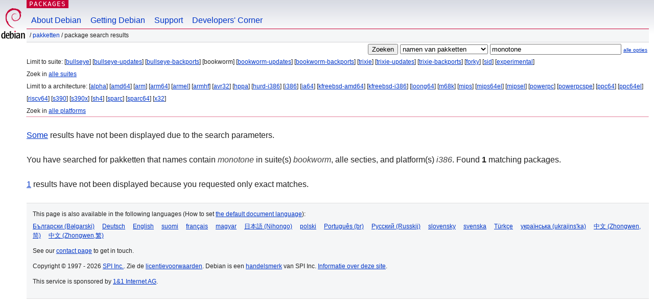

--- FILE ---
content_type: text/html; charset=UTF-8
request_url: https://packages.debian.org/search?lang=nl&suite=bookworm&arch=i386&exact=1&searchon=names&keywords=monotone
body_size: 2343
content:


<!DOCTYPE html PUBLIC "-//W3C//DTD HTML 4.01//EN" "http://www.w3.org/TR/html4/strict.dtd">
<html lang="nl">
<head>
<title>Debian -- Package Search Results -- monotone</title>
<link rev="made" href="mailto:webmaster@debian.org">
<meta http-equiv="Content-Type" content="text/html; charset=UTF-8">
<meta name="Author" content="Debian Webmaster, webmaster@debian.org">
<meta name="Description" content="">
<meta name="Keywords" content="Debian,  ">


<link href="/debpkg.css" rel="stylesheet" type="text/css" media="all">

<script src="/packages.js" type="text/javascript"></script>
</head>
<body>
<div id="header">
   <div id="upperheader">

   <div id="logo">
  <!-- very Debian specific use of the logo stuff -->
<a href="https://www.debian.org/"><img src="/Pics/openlogo-50.png" alt="Debian" with="50" height="61"></a>
</div> <!-- end logo -->
<p class="hidecss"><a href="#inner">navigatie overslaan</a></p>
<p class="section"><a href="/">Packages</a></p>
</div> <!-- end upperheader -->
<!-- navbar -->
<div id="navbar">
<ul>
   <li><a href="https://www.debian.org/intro/about">About Debian</a></li>
   <li><a href="https://www.debian.org/distrib/">Getting Debian</a></li>
   <li><a href="https://www.debian.org/support">Support</a></li>
   <li><a href="https://www.debian.org/devel/">Developers'&nbsp;Corner</a></li>
</ul>
</div> <!-- end navbar -->

<div id="pnavbar">
 &nbsp;&#x2F; <a href="/" title="Debian Pakketten Homepage">Pakketten</a>

 &#x2F; Package Search Results 

</div> <!-- end navbar -->

</div> <!-- end header -->
<div id="content">


<form method="GET" action="/search">
<div id="hpacketsearch">


<input type="hidden" name="suite" value="bookworm">
<input type="hidden" name="section" value="all">
<input type="hidden" name="arch" value="i386">
<input type="hidden" name="lang" value="nl">
<input type="submit" value="Zoeken">
<select size="1" name="searchon">
<option value="names" selected="selected">
namen van pakketten</option>
<option value="all" >omschrijvingen</option>
<option value="sourcenames" >namen van bronpakketten</option>
<option value="contents" >inhoud van pakketten</option>
</select>
<input type="text" size="30" name="keywords" value="monotone" id="kw">
<span style="font-size: 60%"><a href="/">alle opties</a></span>
</div> <!-- end hpacketsearch -->
</form>


<div id="psearchsug">


<p>Limit to suite:

	
	[<a href="/search?lang=nl&amp;suite=bullseye&amp;arch=i386&amp;exact=1&amp;searchon=names&amp;keywords=monotone">bullseye</a>]
	

	
	[<a href="/search?lang=nl&amp;suite=bullseye-updates&amp;arch=i386&amp;exact=1&amp;searchon=names&amp;keywords=monotone">bullseye-updates</a>]
	

	
	[<a href="/search?lang=nl&amp;suite=bullseye-backports&amp;arch=i386&amp;exact=1&amp;searchon=names&amp;keywords=monotone">bullseye-backports</a>]
	

	
	[bookworm]
	

	
	[<a href="/search?lang=nl&amp;suite=bookworm-updates&amp;arch=i386&amp;exact=1&amp;searchon=names&amp;keywords=monotone">bookworm-updates</a>]
	

	
	[<a href="/search?lang=nl&amp;suite=bookworm-backports&amp;arch=i386&amp;exact=1&amp;searchon=names&amp;keywords=monotone">bookworm-backports</a>]
	

	
	[<a href="/search?lang=nl&amp;suite=trixie&amp;arch=i386&amp;exact=1&amp;searchon=names&amp;keywords=monotone">trixie</a>]
	

	
	[<a href="/search?lang=nl&amp;suite=trixie-updates&amp;arch=i386&amp;exact=1&amp;searchon=names&amp;keywords=monotone">trixie-updates</a>]
	

	
	[<a href="/search?lang=nl&amp;suite=trixie-backports&amp;arch=i386&amp;exact=1&amp;searchon=names&amp;keywords=monotone">trixie-backports</a>]
	

	
	[<a href="/search?lang=nl&amp;suite=forky&amp;arch=i386&amp;exact=1&amp;searchon=names&amp;keywords=monotone">forky</a>]
	

	
	[<a href="/search?lang=nl&amp;suite=sid&amp;arch=i386&amp;exact=1&amp;searchon=names&amp;keywords=monotone">sid</a>]
	

	
	[<a href="/search?lang=nl&amp;suite=experimental&amp;arch=i386&amp;exact=1&amp;searchon=names&amp;keywords=monotone">experimental</a>]
	


<p>Zoek in <a href="/search?lang=nl&amp;suite=all&amp;arch=i386&amp;exact=1&amp;searchon=names&amp;keywords=monotone">alle suites</a>


<p>Limit to a architecture:

   
   [<a href="/search?lang=nl&amp;suite=bookworm&amp;arch=alpha&amp;exact=1&amp;searchon=names&amp;keywords=monotone">alpha</a>]
   

   
   [<a href="/search?lang=nl&amp;suite=bookworm&amp;arch=amd64&amp;exact=1&amp;searchon=names&amp;keywords=monotone">amd64</a>]
   

   
   [<a href="/search?lang=nl&amp;suite=bookworm&amp;arch=arm&amp;exact=1&amp;searchon=names&amp;keywords=monotone">arm</a>]
   

   
   [<a href="/search?lang=nl&amp;suite=bookworm&amp;arch=arm64&amp;exact=1&amp;searchon=names&amp;keywords=monotone">arm64</a>]
   

   
   [<a href="/search?lang=nl&amp;suite=bookworm&amp;arch=armel&amp;exact=1&amp;searchon=names&amp;keywords=monotone">armel</a>]
   

   
   [<a href="/search?lang=nl&amp;suite=bookworm&amp;arch=armhf&amp;exact=1&amp;searchon=names&amp;keywords=monotone">armhf</a>]
   

   
   [<a href="/search?lang=nl&amp;suite=bookworm&amp;arch=avr32&amp;exact=1&amp;searchon=names&amp;keywords=monotone">avr32</a>]
   

   
   [<a href="/search?lang=nl&amp;suite=bookworm&amp;arch=hppa&amp;exact=1&amp;searchon=names&amp;keywords=monotone">hppa</a>]
   

   
   [<a href="/search?lang=nl&amp;suite=bookworm&amp;arch=hurd-i386&amp;exact=1&amp;searchon=names&amp;keywords=monotone">hurd-i386</a>]
   

   
   [<a href="/search?lang=nl&amp;suite=bookworm&amp;arch=i386&amp;exact=1&amp;searchon=names&amp;keywords=monotone">i386</a>]
   

   
   [<a href="/search?lang=nl&amp;suite=bookworm&amp;arch=ia64&amp;exact=1&amp;searchon=names&amp;keywords=monotone">ia64</a>]
   

   
   [<a href="/search?lang=nl&amp;suite=bookworm&amp;arch=kfreebsd-amd64&amp;exact=1&amp;searchon=names&amp;keywords=monotone">kfreebsd-amd64</a>]
   

   
   [<a href="/search?lang=nl&amp;suite=bookworm&amp;arch=kfreebsd-i386&amp;exact=1&amp;searchon=names&amp;keywords=monotone">kfreebsd-i386</a>]
   

   
   [<a href="/search?lang=nl&amp;suite=bookworm&amp;arch=loong64&amp;exact=1&amp;searchon=names&amp;keywords=monotone">loong64</a>]
   

   
   [<a href="/search?lang=nl&amp;suite=bookworm&amp;arch=m68k&amp;exact=1&amp;searchon=names&amp;keywords=monotone">m68k</a>]
   

   
   [<a href="/search?lang=nl&amp;suite=bookworm&amp;arch=mips&amp;exact=1&amp;searchon=names&amp;keywords=monotone">mips</a>]
   

   
   [<a href="/search?lang=nl&amp;suite=bookworm&amp;arch=mips64el&amp;exact=1&amp;searchon=names&amp;keywords=monotone">mips64el</a>]
   

   
   [<a href="/search?lang=nl&amp;suite=bookworm&amp;arch=mipsel&amp;exact=1&amp;searchon=names&amp;keywords=monotone">mipsel</a>]
   

   
   [<a href="/search?lang=nl&amp;suite=bookworm&amp;arch=powerpc&amp;exact=1&amp;searchon=names&amp;keywords=monotone">powerpc</a>]
   

   
   [<a href="/search?lang=nl&amp;suite=bookworm&amp;arch=powerpcspe&amp;exact=1&amp;searchon=names&amp;keywords=monotone">powerpcspe</a>]
   

   
   [<a href="/search?lang=nl&amp;suite=bookworm&amp;arch=ppc64&amp;exact=1&amp;searchon=names&amp;keywords=monotone">ppc64</a>]
   

   
   [<a href="/search?lang=nl&amp;suite=bookworm&amp;arch=ppc64el&amp;exact=1&amp;searchon=names&amp;keywords=monotone">ppc64el</a>]
   

   
   [<a href="/search?lang=nl&amp;suite=bookworm&amp;arch=riscv64&amp;exact=1&amp;searchon=names&amp;keywords=monotone">riscv64</a>]
   

   
   [<a href="/search?lang=nl&amp;suite=bookworm&amp;arch=s390&amp;exact=1&amp;searchon=names&amp;keywords=monotone">s390</a>]
   

   
   [<a href="/search?lang=nl&amp;suite=bookworm&amp;arch=s390x&amp;exact=1&amp;searchon=names&amp;keywords=monotone">s390x</a>]
   

   
   [<a href="/search?lang=nl&amp;suite=bookworm&amp;arch=sh4&amp;exact=1&amp;searchon=names&amp;keywords=monotone">sh4</a>]
   

   
   [<a href="/search?lang=nl&amp;suite=bookworm&amp;arch=sparc&amp;exact=1&amp;searchon=names&amp;keywords=monotone">sparc</a>]
   

   
   [<a href="/search?lang=nl&amp;suite=bookworm&amp;arch=sparc64&amp;exact=1&amp;searchon=names&amp;keywords=monotone">sparc64</a>]
   

   
   [<a href="/search?lang=nl&amp;suite=bookworm&amp;arch=x32&amp;exact=1&amp;searchon=names&amp;keywords=monotone">x32</a>]
   


<p>Zoek in <a href="/search?lang=nl&amp;suite=bookworm&amp;arch=any&amp;exact=1&amp;searchon=names&amp;keywords=monotone">alle platforms</a>


</div>


<p><a href="/search?keywords=monotone">Some</a> results have not been displayed due to the search parameters.</p>

<!-- messages.tmpl -->
<div id="psearchres">


<p>You have searched for pakketten that names contain <em>monotone</em> in suite(s) <em>bookworm</em>, alle secties, and platform(s) <em>i386</em>.


Found <strong>1</strong> matching packages.</p>









  <p><a href="/search?lang=nl&amp;suite=bookworm&amp;arch=i386&amp;searchon=names&amp;keywords=monotone">1</a> results have not been displayed because you requested only exact matches.


</div>
</div> <!-- end inner -->

<div id="footer">


<hr class="hidecss">
<!--UdmComment-->
<div id="pageLang">
<div id="langSelector">
<p>This page is also available in the following languages (How to set <a href="https://www.debian.org/intro/cn">the default document language</a>):</p>
<div id="langContainer">

<a href="/search?lang=bg&amp;suite=bookworm&amp;arch=i386&amp;exact=1&amp;searchon=names&amp;keywords=monotone" title="Bulgaars" hreflang="bg" lang="bg" rel="alternate">&#1041;&#1098;&#1083;&#1075;&#1072;&#1088;&#1089;&#1082;&#1080; (B&#601;lgarski)</a>

<a href="/search?lang=de&amp;suite=bookworm&amp;arch=i386&amp;exact=1&amp;searchon=names&amp;keywords=monotone" title="Duits" hreflang="de" lang="de" rel="alternate">Deutsch</a>

<a href="/search?lang=en&amp;suite=bookworm&amp;arch=i386&amp;exact=1&amp;searchon=names&amp;keywords=monotone" title="Engels" hreflang="en" lang="en" rel="alternate">English</a>

<a href="/search?lang=fi&amp;suite=bookworm&amp;arch=i386&amp;exact=1&amp;searchon=names&amp;keywords=monotone" title="Fins" hreflang="fi" lang="fi" rel="alternate">suomi</a>

<a href="/search?lang=fr&amp;suite=bookworm&amp;arch=i386&amp;exact=1&amp;searchon=names&amp;keywords=monotone" title="Frans" hreflang="fr" lang="fr" rel="alternate">fran&ccedil;ais</a>

<a href="/search?lang=hu&amp;suite=bookworm&amp;arch=i386&amp;exact=1&amp;searchon=names&amp;keywords=monotone" title="Hongaars" hreflang="hu" lang="hu" rel="alternate">magyar</a>

<a href="/search?lang=ja&amp;suite=bookworm&amp;arch=i386&amp;exact=1&amp;searchon=names&amp;keywords=monotone" title="Japans" hreflang="ja" lang="ja" rel="alternate">&#26085;&#26412;&#35486; (Nihongo)</a>

<a href="/search?lang=pl&amp;suite=bookworm&amp;arch=i386&amp;exact=1&amp;searchon=names&amp;keywords=monotone" title="Pools" hreflang="pl" lang="pl" rel="alternate">polski</a>

<a href="/search?lang=pt-br&amp;suite=bookworm&amp;arch=i386&amp;exact=1&amp;searchon=names&amp;keywords=monotone" title="Portugees (Brazilië)" hreflang="pt-br" lang="pt-br" rel="alternate">Portugu&ecirc;s (br)</a>

<a href="/search?lang=ru&amp;suite=bookworm&amp;arch=i386&amp;exact=1&amp;searchon=names&amp;keywords=monotone" title="Russisch" hreflang="ru" lang="ru" rel="alternate">&#1056;&#1091;&#1089;&#1089;&#1082;&#1080;&#1081; (Russkij)</a>

<a href="/search?lang=sk&amp;suite=bookworm&amp;arch=i386&amp;exact=1&amp;searchon=names&amp;keywords=monotone" title="Slowaaks" hreflang="sk" lang="sk" rel="alternate">slovensky</a>

<a href="/search?lang=sv&amp;suite=bookworm&amp;arch=i386&amp;exact=1&amp;searchon=names&amp;keywords=monotone" title="Zweeds" hreflang="sv" lang="sv" rel="alternate">svenska</a>

<a href="/search?lang=tr&amp;suite=bookworm&amp;arch=i386&amp;exact=1&amp;searchon=names&amp;keywords=monotone" title="Turks" hreflang="tr" lang="tr" rel="alternate">T&uuml;rk&ccedil;e</a>

<a href="/search?lang=uk&amp;suite=bookworm&amp;arch=i386&amp;exact=1&amp;searchon=names&amp;keywords=monotone" title="Oekraïens" hreflang="uk" lang="uk" rel="alternate">&#1091;&#1082;&#1088;&#1072;&#1111;&#1085;&#1089;&#1100;&#1082;&#1072; (ukrajins'ka)</a>

<a href="/search?lang=zh-cn&amp;suite=bookworm&amp;arch=i386&amp;exact=1&amp;searchon=names&amp;keywords=monotone" title="Chinees (China)" hreflang="zh-cn" lang="zh-cn" rel="alternate">&#20013;&#25991; (Zhongwen,&#31616;)</a>

<a href="/search?lang=zh-tw&amp;suite=bookworm&amp;arch=i386&amp;exact=1&amp;searchon=names&amp;keywords=monotone" title="Chinees (Taiwan)" hreflang="zh-tw" lang="zh-tw" rel="alternate">&#20013;&#25991; (Zhongwen,&#32321;)</a>

</div>
</div>
</div>
<!--/UdmComment-->


<hr class="hidecss">
<div id="fineprint" class="bordertop">
<div id="impressum">

<p>See our <a href="https://www.debian.org/contact">contact page</a> to get in touch.</p>


<p>
Copyright &copy; 1997 - 2026 <a href="https://www.spi-inc.org/">SPI Inc.</a>. Zie de <a href="https://www.debian.org/license">licentievoorwaarden</a>. Debian is een <a href="https://www.debian.org/trademark">handelsmerk</a> van SPI Inc.
 <a href="/about/">Informatie over deze site</a>.</p>

</div> <!-- end impressum -->

<div id="sponsorfooter"><p>
This service is sponsored by <a href="http://1und1.de/">1&1 Internet AG</a>.</p></div>

</div> <!-- end fineprint -->
</div> <!-- end footer -->
</body>
</html>
